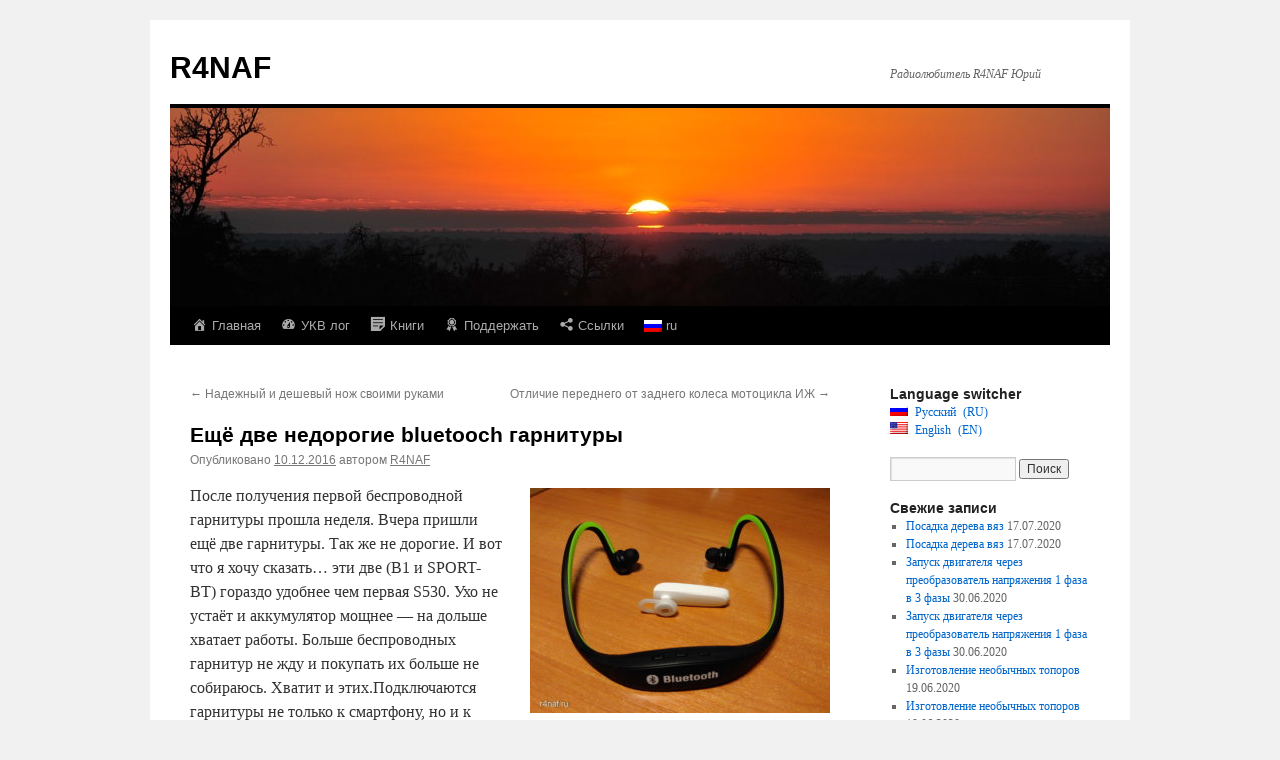

--- FILE ---
content_type: text/html; charset=UTF-8
request_url: https://r4naf.ru/2016/12/10/wireless-bluetooth-headset/
body_size: 9678
content:
<!DOCTYPE html>
<html lang="ru-RU">
<head>
<meta charset="UTF-8" />
<title>
Ещё две недорогие bluetooch гарнитуры | R4NAF	</title>
<link rel="profile" href="https://gmpg.org/xfn/11" />
<link rel="stylesheet" type="text/css" media="all" href="https://r4naf.ru/wp-content/themes/twentyten/style.css?ver=20231107" />
<link rel="pingback" href="https://r4naf.ru/xmlrpc.php">
<meta name='robots' content='max-image-preview:large' />
<link rel="alternate" type="application/rss+xml" title="R4NAF &raquo; Лента" href="https://r4naf.ru/feed/" />
<link rel="alternate" type="application/rss+xml" title="R4NAF &raquo; Лента комментариев" href="https://r4naf.ru/comments/feed/" />
<link rel="alternate" type="application/rss+xml" title="R4NAF &raquo; Лента комментариев к &laquo;Ещё две недорогие bluetooch гарнитуры&raquo;" href="https://r4naf.ru/2016/12/10/wireless-bluetooth-headset/feed/" />
<script type="text/javascript">
/* <![CDATA[ */
window._wpemojiSettings = {"baseUrl":"https:\/\/s.w.org\/images\/core\/emoji\/14.0.0\/72x72\/","ext":".png","svgUrl":"https:\/\/s.w.org\/images\/core\/emoji\/14.0.0\/svg\/","svgExt":".svg","source":{"concatemoji":"https:\/\/r4naf.ru\/wp-includes\/js\/wp-emoji-release.min.js?ver=6.4.7"}};
/*! This file is auto-generated */
!function(i,n){var o,s,e;function c(e){try{var t={supportTests:e,timestamp:(new Date).valueOf()};sessionStorage.setItem(o,JSON.stringify(t))}catch(e){}}function p(e,t,n){e.clearRect(0,0,e.canvas.width,e.canvas.height),e.fillText(t,0,0);var t=new Uint32Array(e.getImageData(0,0,e.canvas.width,e.canvas.height).data),r=(e.clearRect(0,0,e.canvas.width,e.canvas.height),e.fillText(n,0,0),new Uint32Array(e.getImageData(0,0,e.canvas.width,e.canvas.height).data));return t.every(function(e,t){return e===r[t]})}function u(e,t,n){switch(t){case"flag":return n(e,"\ud83c\udff3\ufe0f\u200d\u26a7\ufe0f","\ud83c\udff3\ufe0f\u200b\u26a7\ufe0f")?!1:!n(e,"\ud83c\uddfa\ud83c\uddf3","\ud83c\uddfa\u200b\ud83c\uddf3")&&!n(e,"\ud83c\udff4\udb40\udc67\udb40\udc62\udb40\udc65\udb40\udc6e\udb40\udc67\udb40\udc7f","\ud83c\udff4\u200b\udb40\udc67\u200b\udb40\udc62\u200b\udb40\udc65\u200b\udb40\udc6e\u200b\udb40\udc67\u200b\udb40\udc7f");case"emoji":return!n(e,"\ud83e\udef1\ud83c\udffb\u200d\ud83e\udef2\ud83c\udfff","\ud83e\udef1\ud83c\udffb\u200b\ud83e\udef2\ud83c\udfff")}return!1}function f(e,t,n){var r="undefined"!=typeof WorkerGlobalScope&&self instanceof WorkerGlobalScope?new OffscreenCanvas(300,150):i.createElement("canvas"),a=r.getContext("2d",{willReadFrequently:!0}),o=(a.textBaseline="top",a.font="600 32px Arial",{});return e.forEach(function(e){o[e]=t(a,e,n)}),o}function t(e){var t=i.createElement("script");t.src=e,t.defer=!0,i.head.appendChild(t)}"undefined"!=typeof Promise&&(o="wpEmojiSettingsSupports",s=["flag","emoji"],n.supports={everything:!0,everythingExceptFlag:!0},e=new Promise(function(e){i.addEventListener("DOMContentLoaded",e,{once:!0})}),new Promise(function(t){var n=function(){try{var e=JSON.parse(sessionStorage.getItem(o));if("object"==typeof e&&"number"==typeof e.timestamp&&(new Date).valueOf()<e.timestamp+604800&&"object"==typeof e.supportTests)return e.supportTests}catch(e){}return null}();if(!n){if("undefined"!=typeof Worker&&"undefined"!=typeof OffscreenCanvas&&"undefined"!=typeof URL&&URL.createObjectURL&&"undefined"!=typeof Blob)try{var e="postMessage("+f.toString()+"("+[JSON.stringify(s),u.toString(),p.toString()].join(",")+"));",r=new Blob([e],{type:"text/javascript"}),a=new Worker(URL.createObjectURL(r),{name:"wpTestEmojiSupports"});return void(a.onmessage=function(e){c(n=e.data),a.terminate(),t(n)})}catch(e){}c(n=f(s,u,p))}t(n)}).then(function(e){for(var t in e)n.supports[t]=e[t],n.supports.everything=n.supports.everything&&n.supports[t],"flag"!==t&&(n.supports.everythingExceptFlag=n.supports.everythingExceptFlag&&n.supports[t]);n.supports.everythingExceptFlag=n.supports.everythingExceptFlag&&!n.supports.flag,n.DOMReady=!1,n.readyCallback=function(){n.DOMReady=!0}}).then(function(){return e}).then(function(){var e;n.supports.everything||(n.readyCallback(),(e=n.source||{}).concatemoji?t(e.concatemoji):e.wpemoji&&e.twemoji&&(t(e.twemoji),t(e.wpemoji)))}))}((window,document),window._wpemojiSettings);
/* ]]> */
</script>
		
	<link rel='stylesheet' id='dashicons-css' href='https://r4naf.ru/wp-includes/css/dashicons.min.css?ver=6.4.7' type='text/css' media='all' />
<link rel='stylesheet' id='menu-icons-extra-css' href='https://r4naf.ru/wp-content/plugins/menu-icons/css/extra.min.css?ver=0.13.7' type='text/css' media='all' />
<style id='wp-emoji-styles-inline-css' type='text/css'>

	img.wp-smiley, img.emoji {
		display: inline !important;
		border: none !important;
		box-shadow: none !important;
		height: 1em !important;
		width: 1em !important;
		margin: 0 0.07em !important;
		vertical-align: -0.1em !important;
		background: none !important;
		padding: 0 !important;
	}
</style>
<link rel='stylesheet' id='wp-block-library-css' href='https://r4naf.ru/wp-includes/css/dist/block-library/style.min.css?ver=6.4.7' type='text/css' media='all' />
<style id='wp-block-library-theme-inline-css' type='text/css'>
.wp-block-audio figcaption{color:#555;font-size:13px;text-align:center}.is-dark-theme .wp-block-audio figcaption{color:hsla(0,0%,100%,.65)}.wp-block-audio{margin:0 0 1em}.wp-block-code{border:1px solid #ccc;border-radius:4px;font-family:Menlo,Consolas,monaco,monospace;padding:.8em 1em}.wp-block-embed figcaption{color:#555;font-size:13px;text-align:center}.is-dark-theme .wp-block-embed figcaption{color:hsla(0,0%,100%,.65)}.wp-block-embed{margin:0 0 1em}.blocks-gallery-caption{color:#555;font-size:13px;text-align:center}.is-dark-theme .blocks-gallery-caption{color:hsla(0,0%,100%,.65)}.wp-block-image figcaption{color:#555;font-size:13px;text-align:center}.is-dark-theme .wp-block-image figcaption{color:hsla(0,0%,100%,.65)}.wp-block-image{margin:0 0 1em}.wp-block-pullquote{border-bottom:4px solid;border-top:4px solid;color:currentColor;margin-bottom:1.75em}.wp-block-pullquote cite,.wp-block-pullquote footer,.wp-block-pullquote__citation{color:currentColor;font-size:.8125em;font-style:normal;text-transform:uppercase}.wp-block-quote{border-left:.25em solid;margin:0 0 1.75em;padding-left:1em}.wp-block-quote cite,.wp-block-quote footer{color:currentColor;font-size:.8125em;font-style:normal;position:relative}.wp-block-quote.has-text-align-right{border-left:none;border-right:.25em solid;padding-left:0;padding-right:1em}.wp-block-quote.has-text-align-center{border:none;padding-left:0}.wp-block-quote.is-large,.wp-block-quote.is-style-large,.wp-block-quote.is-style-plain{border:none}.wp-block-search .wp-block-search__label{font-weight:700}.wp-block-search__button{border:1px solid #ccc;padding:.375em .625em}:where(.wp-block-group.has-background){padding:1.25em 2.375em}.wp-block-separator.has-css-opacity{opacity:.4}.wp-block-separator{border:none;border-bottom:2px solid;margin-left:auto;margin-right:auto}.wp-block-separator.has-alpha-channel-opacity{opacity:1}.wp-block-separator:not(.is-style-wide):not(.is-style-dots){width:100px}.wp-block-separator.has-background:not(.is-style-dots){border-bottom:none;height:1px}.wp-block-separator.has-background:not(.is-style-wide):not(.is-style-dots){height:2px}.wp-block-table{margin:0 0 1em}.wp-block-table td,.wp-block-table th{word-break:normal}.wp-block-table figcaption{color:#555;font-size:13px;text-align:center}.is-dark-theme .wp-block-table figcaption{color:hsla(0,0%,100%,.65)}.wp-block-video figcaption{color:#555;font-size:13px;text-align:center}.is-dark-theme .wp-block-video figcaption{color:hsla(0,0%,100%,.65)}.wp-block-video{margin:0 0 1em}.wp-block-template-part.has-background{margin-bottom:0;margin-top:0;padding:1.25em 2.375em}
</style>
<style id='classic-theme-styles-inline-css' type='text/css'>
/*! This file is auto-generated */
.wp-block-button__link{color:#fff;background-color:#32373c;border-radius:9999px;box-shadow:none;text-decoration:none;padding:calc(.667em + 2px) calc(1.333em + 2px);font-size:1.125em}.wp-block-file__button{background:#32373c;color:#fff;text-decoration:none}
</style>
<style id='global-styles-inline-css' type='text/css'>
body{--wp--preset--color--black: #000;--wp--preset--color--cyan-bluish-gray: #abb8c3;--wp--preset--color--white: #fff;--wp--preset--color--pale-pink: #f78da7;--wp--preset--color--vivid-red: #cf2e2e;--wp--preset--color--luminous-vivid-orange: #ff6900;--wp--preset--color--luminous-vivid-amber: #fcb900;--wp--preset--color--light-green-cyan: #7bdcb5;--wp--preset--color--vivid-green-cyan: #00d084;--wp--preset--color--pale-cyan-blue: #8ed1fc;--wp--preset--color--vivid-cyan-blue: #0693e3;--wp--preset--color--vivid-purple: #9b51e0;--wp--preset--color--blue: #0066cc;--wp--preset--color--medium-gray: #666;--wp--preset--color--light-gray: #f1f1f1;--wp--preset--gradient--vivid-cyan-blue-to-vivid-purple: linear-gradient(135deg,rgba(6,147,227,1) 0%,rgb(155,81,224) 100%);--wp--preset--gradient--light-green-cyan-to-vivid-green-cyan: linear-gradient(135deg,rgb(122,220,180) 0%,rgb(0,208,130) 100%);--wp--preset--gradient--luminous-vivid-amber-to-luminous-vivid-orange: linear-gradient(135deg,rgba(252,185,0,1) 0%,rgba(255,105,0,1) 100%);--wp--preset--gradient--luminous-vivid-orange-to-vivid-red: linear-gradient(135deg,rgba(255,105,0,1) 0%,rgb(207,46,46) 100%);--wp--preset--gradient--very-light-gray-to-cyan-bluish-gray: linear-gradient(135deg,rgb(238,238,238) 0%,rgb(169,184,195) 100%);--wp--preset--gradient--cool-to-warm-spectrum: linear-gradient(135deg,rgb(74,234,220) 0%,rgb(151,120,209) 20%,rgb(207,42,186) 40%,rgb(238,44,130) 60%,rgb(251,105,98) 80%,rgb(254,248,76) 100%);--wp--preset--gradient--blush-light-purple: linear-gradient(135deg,rgb(255,206,236) 0%,rgb(152,150,240) 100%);--wp--preset--gradient--blush-bordeaux: linear-gradient(135deg,rgb(254,205,165) 0%,rgb(254,45,45) 50%,rgb(107,0,62) 100%);--wp--preset--gradient--luminous-dusk: linear-gradient(135deg,rgb(255,203,112) 0%,rgb(199,81,192) 50%,rgb(65,88,208) 100%);--wp--preset--gradient--pale-ocean: linear-gradient(135deg,rgb(255,245,203) 0%,rgb(182,227,212) 50%,rgb(51,167,181) 100%);--wp--preset--gradient--electric-grass: linear-gradient(135deg,rgb(202,248,128) 0%,rgb(113,206,126) 100%);--wp--preset--gradient--midnight: linear-gradient(135deg,rgb(2,3,129) 0%,rgb(40,116,252) 100%);--wp--preset--font-size--small: 13px;--wp--preset--font-size--medium: 20px;--wp--preset--font-size--large: 36px;--wp--preset--font-size--x-large: 42px;--wp--preset--spacing--20: 0.44rem;--wp--preset--spacing--30: 0.67rem;--wp--preset--spacing--40: 1rem;--wp--preset--spacing--50: 1.5rem;--wp--preset--spacing--60: 2.25rem;--wp--preset--spacing--70: 3.38rem;--wp--preset--spacing--80: 5.06rem;--wp--preset--shadow--natural: 6px 6px 9px rgba(0, 0, 0, 0.2);--wp--preset--shadow--deep: 12px 12px 50px rgba(0, 0, 0, 0.4);--wp--preset--shadow--sharp: 6px 6px 0px rgba(0, 0, 0, 0.2);--wp--preset--shadow--outlined: 6px 6px 0px -3px rgba(255, 255, 255, 1), 6px 6px rgba(0, 0, 0, 1);--wp--preset--shadow--crisp: 6px 6px 0px rgba(0, 0, 0, 1);}:where(.is-layout-flex){gap: 0.5em;}:where(.is-layout-grid){gap: 0.5em;}body .is-layout-flow > .alignleft{float: left;margin-inline-start: 0;margin-inline-end: 2em;}body .is-layout-flow > .alignright{float: right;margin-inline-start: 2em;margin-inline-end: 0;}body .is-layout-flow > .aligncenter{margin-left: auto !important;margin-right: auto !important;}body .is-layout-constrained > .alignleft{float: left;margin-inline-start: 0;margin-inline-end: 2em;}body .is-layout-constrained > .alignright{float: right;margin-inline-start: 2em;margin-inline-end: 0;}body .is-layout-constrained > .aligncenter{margin-left: auto !important;margin-right: auto !important;}body .is-layout-constrained > :where(:not(.alignleft):not(.alignright):not(.alignfull)){max-width: var(--wp--style--global--content-size);margin-left: auto !important;margin-right: auto !important;}body .is-layout-constrained > .alignwide{max-width: var(--wp--style--global--wide-size);}body .is-layout-flex{display: flex;}body .is-layout-flex{flex-wrap: wrap;align-items: center;}body .is-layout-flex > *{margin: 0;}body .is-layout-grid{display: grid;}body .is-layout-grid > *{margin: 0;}:where(.wp-block-columns.is-layout-flex){gap: 2em;}:where(.wp-block-columns.is-layout-grid){gap: 2em;}:where(.wp-block-post-template.is-layout-flex){gap: 1.25em;}:where(.wp-block-post-template.is-layout-grid){gap: 1.25em;}.has-black-color{color: var(--wp--preset--color--black) !important;}.has-cyan-bluish-gray-color{color: var(--wp--preset--color--cyan-bluish-gray) !important;}.has-white-color{color: var(--wp--preset--color--white) !important;}.has-pale-pink-color{color: var(--wp--preset--color--pale-pink) !important;}.has-vivid-red-color{color: var(--wp--preset--color--vivid-red) !important;}.has-luminous-vivid-orange-color{color: var(--wp--preset--color--luminous-vivid-orange) !important;}.has-luminous-vivid-amber-color{color: var(--wp--preset--color--luminous-vivid-amber) !important;}.has-light-green-cyan-color{color: var(--wp--preset--color--light-green-cyan) !important;}.has-vivid-green-cyan-color{color: var(--wp--preset--color--vivid-green-cyan) !important;}.has-pale-cyan-blue-color{color: var(--wp--preset--color--pale-cyan-blue) !important;}.has-vivid-cyan-blue-color{color: var(--wp--preset--color--vivid-cyan-blue) !important;}.has-vivid-purple-color{color: var(--wp--preset--color--vivid-purple) !important;}.has-black-background-color{background-color: var(--wp--preset--color--black) !important;}.has-cyan-bluish-gray-background-color{background-color: var(--wp--preset--color--cyan-bluish-gray) !important;}.has-white-background-color{background-color: var(--wp--preset--color--white) !important;}.has-pale-pink-background-color{background-color: var(--wp--preset--color--pale-pink) !important;}.has-vivid-red-background-color{background-color: var(--wp--preset--color--vivid-red) !important;}.has-luminous-vivid-orange-background-color{background-color: var(--wp--preset--color--luminous-vivid-orange) !important;}.has-luminous-vivid-amber-background-color{background-color: var(--wp--preset--color--luminous-vivid-amber) !important;}.has-light-green-cyan-background-color{background-color: var(--wp--preset--color--light-green-cyan) !important;}.has-vivid-green-cyan-background-color{background-color: var(--wp--preset--color--vivid-green-cyan) !important;}.has-pale-cyan-blue-background-color{background-color: var(--wp--preset--color--pale-cyan-blue) !important;}.has-vivid-cyan-blue-background-color{background-color: var(--wp--preset--color--vivid-cyan-blue) !important;}.has-vivid-purple-background-color{background-color: var(--wp--preset--color--vivid-purple) !important;}.has-black-border-color{border-color: var(--wp--preset--color--black) !important;}.has-cyan-bluish-gray-border-color{border-color: var(--wp--preset--color--cyan-bluish-gray) !important;}.has-white-border-color{border-color: var(--wp--preset--color--white) !important;}.has-pale-pink-border-color{border-color: var(--wp--preset--color--pale-pink) !important;}.has-vivid-red-border-color{border-color: var(--wp--preset--color--vivid-red) !important;}.has-luminous-vivid-orange-border-color{border-color: var(--wp--preset--color--luminous-vivid-orange) !important;}.has-luminous-vivid-amber-border-color{border-color: var(--wp--preset--color--luminous-vivid-amber) !important;}.has-light-green-cyan-border-color{border-color: var(--wp--preset--color--light-green-cyan) !important;}.has-vivid-green-cyan-border-color{border-color: var(--wp--preset--color--vivid-green-cyan) !important;}.has-pale-cyan-blue-border-color{border-color: var(--wp--preset--color--pale-cyan-blue) !important;}.has-vivid-cyan-blue-border-color{border-color: var(--wp--preset--color--vivid-cyan-blue) !important;}.has-vivid-purple-border-color{border-color: var(--wp--preset--color--vivid-purple) !important;}.has-vivid-cyan-blue-to-vivid-purple-gradient-background{background: var(--wp--preset--gradient--vivid-cyan-blue-to-vivid-purple) !important;}.has-light-green-cyan-to-vivid-green-cyan-gradient-background{background: var(--wp--preset--gradient--light-green-cyan-to-vivid-green-cyan) !important;}.has-luminous-vivid-amber-to-luminous-vivid-orange-gradient-background{background: var(--wp--preset--gradient--luminous-vivid-amber-to-luminous-vivid-orange) !important;}.has-luminous-vivid-orange-to-vivid-red-gradient-background{background: var(--wp--preset--gradient--luminous-vivid-orange-to-vivid-red) !important;}.has-very-light-gray-to-cyan-bluish-gray-gradient-background{background: var(--wp--preset--gradient--very-light-gray-to-cyan-bluish-gray) !important;}.has-cool-to-warm-spectrum-gradient-background{background: var(--wp--preset--gradient--cool-to-warm-spectrum) !important;}.has-blush-light-purple-gradient-background{background: var(--wp--preset--gradient--blush-light-purple) !important;}.has-blush-bordeaux-gradient-background{background: var(--wp--preset--gradient--blush-bordeaux) !important;}.has-luminous-dusk-gradient-background{background: var(--wp--preset--gradient--luminous-dusk) !important;}.has-pale-ocean-gradient-background{background: var(--wp--preset--gradient--pale-ocean) !important;}.has-electric-grass-gradient-background{background: var(--wp--preset--gradient--electric-grass) !important;}.has-midnight-gradient-background{background: var(--wp--preset--gradient--midnight) !important;}.has-small-font-size{font-size: var(--wp--preset--font-size--small) !important;}.has-medium-font-size{font-size: var(--wp--preset--font-size--medium) !important;}.has-large-font-size{font-size: var(--wp--preset--font-size--large) !important;}.has-x-large-font-size{font-size: var(--wp--preset--font-size--x-large) !important;}
.wp-block-navigation a:where(:not(.wp-element-button)){color: inherit;}
:where(.wp-block-post-template.is-layout-flex){gap: 1.25em;}:where(.wp-block-post-template.is-layout-grid){gap: 1.25em;}
:where(.wp-block-columns.is-layout-flex){gap: 2em;}:where(.wp-block-columns.is-layout-grid){gap: 2em;}
.wp-block-pullquote{font-size: 1.5em;line-height: 1.6;}
</style>
<link rel='stylesheet' id='cptch_stylesheet-css' href='https://r4naf.ru/wp-content/plugins/captcha/css/front_end_style.css?ver=4.4.5' type='text/css' media='all' />
<link rel='stylesheet' id='cptch_desktop_style-css' href='https://r4naf.ru/wp-content/plugins/captcha/css/desktop_style.css?ver=4.4.5' type='text/css' media='all' />
<link rel='stylesheet' id='twentyten-block-style-css' href='https://r4naf.ru/wp-content/themes/twentyten/blocks.css?ver=20230627' type='text/css' media='all' />
<link rel='stylesheet' id='tablepress-default-css' href='https://r4naf.ru/wp-content/plugins/tablepress/css/build/default.css?ver=2.2.2' type='text/css' media='all' />
<link rel='stylesheet' id='__EPYT__style-css' href='https://r4naf.ru/wp-content/plugins/youtube-embed-plus/styles/ytprefs.min.css?ver=14.2' type='text/css' media='all' />
<style id='__EPYT__style-inline-css' type='text/css'>

                .epyt-gallery-thumb {
                        width: 33.333%;
                }
                
</style>
<link rel='stylesheet' id='wp-paginate-css' href='https://r4naf.ru/wp-content/plugins/wp-paginate/css/wp-paginate.css?ver=2.2.1' type='text/css' media='screen' />
<link rel='stylesheet' id='wpglobus-css' href='https://r4naf.ru/wp-content/plugins/wpglobus/includes/css/wpglobus.css?ver=2.12.2' type='text/css' media='all' />
<script type="text/javascript" src="https://r4naf.ru/wp-includes/js/jquery/jquery.min.js?ver=3.7.1" id="jquery-core-js"></script>
<script type="text/javascript" src="https://r4naf.ru/wp-includes/js/jquery/jquery-migrate.min.js?ver=3.4.1" id="jquery-migrate-js"></script>
<script type="text/javascript" id="__ytprefs__-js-extra">
/* <![CDATA[ */
var _EPYT_ = {"ajaxurl":"https:\/\/r4naf.ru\/wp-admin\/admin-ajax.php","security":"e19db8e0a0","gallery_scrolloffset":"20","eppathtoscripts":"https:\/\/r4naf.ru\/wp-content\/plugins\/youtube-embed-plus\/scripts\/","eppath":"https:\/\/r4naf.ru\/wp-content\/plugins\/youtube-embed-plus\/","epresponsiveselector":"[\"iframe.__youtube_prefs_widget__\"]","epdovol":"1","version":"14.2","evselector":"iframe.__youtube_prefs__[src], iframe[src*=\"youtube.com\/embed\/\"], iframe[src*=\"youtube-nocookie.com\/embed\/\"]","ajax_compat":"","maxres_facade":"eager","ytapi_load":"light","pause_others":"","stopMobileBuffer":"1","facade_mode":"","not_live_on_channel":"","vi_active":"","vi_js_posttypes":[]};
/* ]]> */
</script>
<script type="text/javascript" src="https://r4naf.ru/wp-content/plugins/youtube-embed-plus/scripts/ytprefs.min.js?ver=14.2" id="__ytprefs__-js"></script>
<script type="text/javascript" id="utils-js-extra">
/* <![CDATA[ */
var userSettings = {"url":"\/","uid":"0","time":"1769001534","secure":"1"};
/* ]]> */
</script>
<script type="text/javascript" src="https://r4naf.ru/wp-includes/js/utils.min.js?ver=6.4.7" id="utils-js"></script>
<link rel="https://api.w.org/" href="https://r4naf.ru/wp-json/" /><link rel="alternate" type="application/json" href="https://r4naf.ru/wp-json/wp/v2/posts/268" /><link rel="EditURI" type="application/rsd+xml" title="RSD" href="https://r4naf.ru/xmlrpc.php?rsd" />
<meta name="generator" content="WordPress 6.4.7" />
<link rel="canonical" href="https://r4naf.ru/2016/12/10/wireless-bluetooth-headset/" />
<link rel='shortlink' href='https://r4naf.ru/?p=268' />
<link rel="alternate" type="application/json+oembed" href="https://r4naf.ru/wp-json/oembed/1.0/embed?url=https%3A%2F%2Fr4naf.ru%2F2016%2F12%2F10%2Fwireless-bluetooth-headset%2F" />
<link rel="alternate" type="text/xml+oembed" href="https://r4naf.ru/wp-json/oembed/1.0/embed?url=https%3A%2F%2Fr4naf.ru%2F2016%2F12%2F10%2Fwireless-bluetooth-headset%2F&#038;format=xml" />
			<style media="screen">
				.wpglobus_flag_ru{background-image:url(https://r4naf.ru/wp-content/plugins/wpglobus/flags/ru.png)}
.wpglobus_flag_en{background-image:url(https://r4naf.ru/wp-content/plugins/wpglobus/flags/us.png)}
			</style>
			<link rel="alternate" hreflang="ru-RU" href="https://r4naf.ru/2016/12/10/wireless-bluetooth-headset/" /><link rel="alternate" hreflang="en-US" href="https://r4naf.ru/en/2016/12/10/wireless-bluetooth-headset/" /><link rel="icon" href="https://r4naf.ru/wp-content/uploads/2019/11/wp-1573850616367-150x150.jpg" sizes="32x32" />
<link rel="icon" href="https://r4naf.ru/wp-content/uploads/2019/11/wp-1573850616367-300x300.jpg" sizes="192x192" />
<link rel="apple-touch-icon" href="https://r4naf.ru/wp-content/uploads/2019/11/wp-1573850616367-300x300.jpg" />
<meta name="msapplication-TileImage" content="https://r4naf.ru/wp-content/uploads/2019/11/wp-1573850616367-300x300.jpg" />
</head>

<body class="post-template-default single single-post postid-268 single-format-standard">
<div id="wrapper" class="hfeed">
	<div id="header">
		<div id="masthead">
			<div id="branding" role="banner">
								<div id="site-title">
					<span>
						<a href="https://r4naf.ru/" rel="home">R4NAF</a>
					</span>
				</div>
				<div id="site-description">Радиолюбитель R4NAF Юрий</div>

				<img src="https://r4naf.ru/wp-content/themes/twentyten/images/headers/sunset.jpg" width="940" height="198" alt="R4NAF" decoding="async" fetchpriority="high" />			</div><!-- #branding -->

			<div id="access" role="navigation">
								<div class="skip-link screen-reader-text"><a href="#content">Перейти к содержимому</a></div>
				<div class="menu-header"><ul id="menu-lang" class="menu"><li id="menu-item-162" class="menu-item menu-item-type-custom menu-item-object-custom menu-item-home menu-item-162"><a href="http://r4naf.ru"><i class="_mi _before dashicons dashicons-admin-home" aria-hidden="true"></i><span>Главная</span></a></li>
<li id="menu-item-10" class="menu-item menu-item-type-post_type menu-item-object-page menu-item-10"><a href="https://r4naf.ru/soft-log/"><i class="_mi _before dashicons dashicons-dashboard" aria-hidden="true"></i><span>УКВ лог</span></a></li>
<li id="menu-item-277" class="menu-item menu-item-type-custom menu-item-object-custom menu-item-home menu-item-has-children menu-item-277"><a href="https://r4naf.ru"><i class="_mi _before dashicons dashicons-format-aside" aria-hidden="true"></i><span>Книги</span></a>
<ul class="sub-menu">
	<li id="menu-item-278" class="menu-item menu-item-type-custom menu-item-object-custom menu-item-278"><a href="http://r4naf.ru/1986/08/28/vyatka-treasures/">Сокровища Вятской природы</a></li>
</ul>
</li>
<li id="menu-item-158" class="menu-item menu-item-type-post_type menu-item-object-page menu-item-158"><a href="https://r4naf.ru/donate/"><i class="_mi _before dashicons dashicons-awards" aria-hidden="true"></i><span>Поддержать</span></a></li>
<li id="menu-item-166" class="menu-item menu-item-type-custom menu-item-object-custom menu-item-home menu-item-has-children menu-item-166"><a href="https://r4naf.ru"><i class="_mi _before dashicons dashicons-share" aria-hidden="true"></i><span>Ссылки</span></a>
<ul class="sub-menu">
	<li id="menu-item-163" class="menu-item menu-item-type-custom menu-item-object-custom menu-item-163"><a href="https://www.facebook.com/r4naf"><i class="_mi _before dashicons dashicons-facebook" aria-hidden="true"></i><span>facebook.com</span></a></li>
	<li id="menu-item-167" class="menu-item menu-item-type-custom menu-item-object-custom menu-item-167"><a href="https://www.youtube.com/user/YuraRussia"><i class="_mi _before dashicons dashicons-video-alt3" aria-hidden="true"></i><span>youtube.com</span></a></li>
</ul>
</li>
<li id="menu-item-9999999999" class="menu-item menu-item-type-custom menu-item-object-custom menu_item_wpglobus_menu_switch wpglobus-selector-link wpglobus-current-language menu-item-9999999999"><a href="https://r4naf.ru/2016/12/10/wireless-bluetooth-headset/"><span class="wpglobus_flag wpglobus_language_name wpglobus_flag_ru">ru</span></a>
<ul class="sub-menu">
	<li id="menu-item-wpglobus_menu_switch_en" class="menu-item menu-item-type-custom menu-item-object-custom sub_menu_item_wpglobus_menu_switch wpglobus-selector-link menu-item-wpglobus_menu_switch_en"><a href="https://r4naf.ru/en/2016/12/10/wireless-bluetooth-headset/"><span class="wpglobus_flag wpglobus_language_name wpglobus_flag_en">en</span></a></li>
</ul>
</li>
</ul></div>			</div><!-- #access -->
		</div><!-- #masthead -->
	</div><!-- #header -->

	<div id="main">

		<div id="container">
			<div id="content" role="main">

			

				<div id="nav-above" class="navigation">
					<div class="nav-previous"><a href="https://r4naf.ru/2016/12/10/reliable-and-cheap-knife-with-his-hands/" rel="prev"><span class="meta-nav">&larr;</span> Надежный и дешевый нож своими руками</a></div>
					<div class="nav-next"><a href="https://r4naf.ru/2017/06/06/motorcycle-izh-wheel/" rel="next">Отличие переднего от заднего колеса мотоцикла ИЖ <span class="meta-nav">&rarr;</span></a></div>
				</div><!-- #nav-above -->

				<div id="post-268" class="post-268 post type-post status-publish format-standard hentry category-uncategorized tag-139">
					<h1 class="entry-title">Ещё две недорогие bluetooch гарнитуры</h1>

					<div class="entry-meta">
						<span class="meta-prep meta-prep-author">Опубликовано</span> <a href="https://r4naf.ru/2016/12/10/wireless-bluetooth-headset/" title="19:33" rel="bookmark"><span class="entry-date">10.12.2016</span></a> <span class="meta-sep">автором</span> <span class="author vcard"><a class="url fn n" href="https://r4naf.ru/author/r4naf/" title="Посмотреть все записи автора R4NAF">R4NAF</a></span>					</div><!-- .entry-meta -->

					<div class="entry-content">
						<p><a href="/wp-content/uploads/2016/12/wireless-bluetooth-headset-1.jpg"><img decoding="async" class="alignright wp-image-269 size-medium" title="wireless bluetooth headset" src="https://r4naf.ru/wp-content/uploads/2016/12/wireless-bluetooth-headset-1-300x225.jpg" alt="wireless bluetooth headset" width="300" height="225" srcset="https://r4naf.ru/wp-content/uploads/2016/12/wireless-bluetooth-headset-1-300x225.jpg 300w, https://r4naf.ru/wp-content/uploads/2016/12/wireless-bluetooth-headset-1-768x576.jpg 768w, https://r4naf.ru/wp-content/uploads/2016/12/wireless-bluetooth-headset-1.jpg 1000w" sizes="(max-width: 300px) 100vw, 300px" /></a> После получения первой беспроводной гарнитуры прошла неделя. Вчера пришли ещё две гарнитуры. Так же не дорогие. И вот что я хочу сказать… эти две (B1 и SPORT-BT) гораздо удобнее чем первая S530. Ухо не устаёт и аккумулятор мощнее &#8212; на дольше хватает работы. Больше беспроводных гарнитур не жду и покупать их больше не собираюсь. Хватит и этих.<span id="more-268"></span>Подключаются гарнитуры не только к смартфону, но и к любому компьютеру, где есть bluetooch. И как раньше только без них обходились…<a href="/wp-content/uploads/2016/12/wireless-bluetooth-headset-2.jpg"><img decoding="async" class="aligncenter wp-image-270 size-medium" title="wireless bluetooth headset" src="https://r4naf.ru/wp-content/uploads/2016/12/wireless-bluetooth-headset-2-300x225.jpg" alt="wireless bluetooth headset" width="300" height="225" srcset="https://r4naf.ru/wp-content/uploads/2016/12/wireless-bluetooth-headset-2-300x225.jpg 300w, https://r4naf.ru/wp-content/uploads/2016/12/wireless-bluetooth-headset-2-768x576.jpg 768w, https://r4naf.ru/wp-content/uploads/2016/12/wireless-bluetooth-headset-2.jpg 1000w" sizes="(max-width: 300px) 100vw, 300px" /></a></p>
											</div><!-- .entry-content -->

		
						<div class="entry-utility">
							Запись опубликована в рубрике <a href="https://r4naf.ru/category/uncategorized/" rel="category tag">Без рубрики</a> с метками <a href="https://r4naf.ru/tag/%d1%83%d0%b4%d0%b0%d0%bb%d0%b8%d1%82%d1%8c-%d1%8d%d0%bb%d0%b5%d0%bc%d0%b5%d0%bd%d1%82-%d1%83%d0%b4%d0%b0%d0%bb%d0%b8%d1%82%d1%8c-%d1%8d%d0%bb%d0%b5%d0%bc%d0%b5%d0%bd%d1%82-%d1%83%d0%b4%d0%b0%d0%bb/" rel="tag">Удалить элемент: Удалить элемент: Удалить элемент: aliexpress.com Удалить элемент: Удалить элемент: aliexpress.com</a>. Добавьте в закладки <a href="https://r4naf.ru/2016/12/10/wireless-bluetooth-headset/" title="Постоянная ссылка: Ещё две недорогие bluetooch гарнитуры" rel="bookmark">постоянную ссылку</a>.													</div><!-- .entry-utility -->
					</div><!-- #post-268 -->

					<div id="nav-below" class="navigation">
						<div class="nav-previous"><a href="https://r4naf.ru/2016/12/10/reliable-and-cheap-knife-with-his-hands/" rel="prev"><span class="meta-nav">&larr;</span> Надежный и дешевый нож своими руками</a></div>
						<div class="nav-next"><a href="https://r4naf.ru/2017/06/06/motorcycle-izh-wheel/" rel="next">Отличие переднего от заднего колеса мотоцикла ИЖ <span class="meta-nav">&rarr;</span></a></div>
					</div><!-- #nav-below -->

					
			<div id="comments">




</div><!-- #comments -->

	
				<div id="nav-above" class="navigation">
					<div class="nav-previous"><a href="https://r4naf.ru/2016/12/10/reliable-and-cheap-knife-with-his-hands/" rel="prev"><span class="meta-nav">&larr;</span> Надежный и дешевый нож своими руками</a></div>
					<div class="nav-next"><a href="https://r4naf.ru/2017/06/06/motorcycle-izh-wheel/" rel="next">Отличие переднего от заднего колеса мотоцикла ИЖ <span class="meta-nav">&rarr;</span></a></div>
				</div><!-- #nav-above -->

				<div id="post-1325" class="post-1325 post type-post status-publish format-standard hentry">
					<h1 class="entry-title">Ещё две недорогие bluetooch гарнитуры</h1>

					<div class="entry-meta">
						<span class="meta-prep meta-prep-author">Опубликовано</span> <a href="https://r4naf.ru/2016/12/10/wireless-bluetooth-headset/" title="19:33" rel="bookmark"><span class="entry-date">10.12.2016</span></a> <span class="meta-sep">автором</span> <span class="author vcard"><a class="url fn n" href="https://r4naf.ru/author/r4naf/" title="Посмотреть все записи автора R4NAF">R4NAF</a></span>					</div><!-- .entry-meta -->

					<div class="entry-content">
						<p><a href="/wp-content/uploads/2016/12/wireless-bluetooth-headset-1.jpg"><img loading="lazy" decoding="async" class="alignright wp-image-269 size-medium" title="wireless bluetooth headset" src="https://r4naf.ru/wp-content/uploads/2016/12/wireless-bluetooth-headset-1-300x225.jpg" alt="wireless bluetooth headset" width="300" height="225" srcset="https://r4naf.ru/wp-content/uploads/2016/12/wireless-bluetooth-headset-1-300x225.jpg 300w, https://r4naf.ru/wp-content/uploads/2016/12/wireless-bluetooth-headset-1-768x576.jpg 768w, https://r4naf.ru/wp-content/uploads/2016/12/wireless-bluetooth-headset-1.jpg 1000w" sizes="(max-width: 300px) 100vw, 300px" /></a> После получения первой беспроводной гарнитуры прошла неделя. Вчера пришли ещё две гарнитуры. Так же не дорогие. И вот что я хочу сказать… эти две (B1 и SPORT-BT) гораздо удобнее чем первая S530. Ухо не устаёт и аккумулятор мощнее &#8212; на дольше хватает работы. Больше беспроводных гарнитур не жду и покупать их больше не собираюсь. Хватит и этих. <a href="https://r4naf.ru/2016/12/10/wireless-bluetooth-headset/#more-1325" class="more-link"><span aria-label="Читать далее Ещё две недорогие bluetooch гарнитуры">(далее&hellip;)</span></a></p>
											</div><!-- .entry-content -->

		
						<div class="entry-utility">
							Запись опубликована в рубрике Без рубрики. Добавьте в закладки <a href="https://r4naf.ru/2016/12/10/wireless-bluetooth-headset/" title="Постоянная ссылка: Ещё две недорогие bluetooch гарнитуры" rel="bookmark">постоянную ссылку</a>.													</div><!-- .entry-utility -->
					</div><!-- #post-1325 -->

					<div id="nav-below" class="navigation">
						<div class="nav-previous"><a href="https://r4naf.ru/2016/12/10/reliable-and-cheap-knife-with-his-hands/" rel="prev"><span class="meta-nav">&larr;</span> Надежный и дешевый нож своими руками</a></div>
						<div class="nav-next"><a href="https://r4naf.ru/2017/06/06/motorcycle-izh-wheel/" rel="next">Отличие переднего от заднего колеса мотоцикла ИЖ <span class="meta-nav">&rarr;</span></a></div>
					</div><!-- #nav-below -->

					
			<div id="comments">




</div><!-- #comments -->

	<div class="navigation"></div>
			</div><!-- #content -->
		</div><!-- #container -->


		<div id="primary" class="widget-area" role="complementary">
			<ul class="xoxo">

<li id="wpglobus-2" class="widget-container widget_wpglobus"><h3 class="widget-title">Language switcher</h3><div class="list flags"><a href="https://r4naf.ru/2016/12/10/wireless-bluetooth-headset/" class="wpglobus-selector-link wpglobus-current-language"><img src="https://r4naf.ru/wp-content/plugins/wpglobus/flags/ru.png" alt="" /> <span class="name">Русский</span> <span class="code">RU</span></a><a href="https://r4naf.ru/en/2016/12/10/wireless-bluetooth-headset/" class="wpglobus-selector-link "><img src="https://r4naf.ru/wp-content/plugins/wpglobus/flags/us.png" alt="" /> <span class="name">English</span> <span class="code">EN</span></a></div></li><li id="search-2" class="widget-container widget_search"><form role="search" method="get" id="searchform" class="searchform" action="https://r4naf.ru/">
				<div>
					<label class="screen-reader-text" for="s">Найти:</label>
					<input type="text" value="" name="s" id="s" />
					<input type="submit" id="searchsubmit" value="Поиск" />
				</div>
			</form></li>
		<li id="recent-posts-2" class="widget-container widget_recent_entries">
		<h3 class="widget-title">Свежие записи</h3>
		<ul>
											<li>
					<a href="https://r4naf.ru/2020/07/17/planting-an-elm-tree/">Посадка дерева вяз</a>
											<span class="post-date">17.07.2020</span>
									</li>
											<li>
					<a href="https://r4naf.ru/2020/07/17/planting-an-elm-tree/">Посадка дерева вяз</a>
											<span class="post-date">17.07.2020</span>
									</li>
											<li>
					<a href="https://r4naf.ru/2020/06/30/motor-starting-via-voltage-converter-1-phase-in-3-phases/">Запуск двигателя через преобразователь напряжения 1 фаза в 3 фазы</a>
											<span class="post-date">30.06.2020</span>
									</li>
											<li>
					<a href="https://r4naf.ru/2020/06/30/motor-starting-via-voltage-converter-1-phase-in-3-phases/">Запуск двигателя через преобразователь напряжения 1 фаза в 3 фазы</a>
											<span class="post-date">30.06.2020</span>
									</li>
											<li>
					<a href="https://r4naf.ru/2020/06/19/crafting-unusual-axes/">Изготовление необычных топоров</a>
											<span class="post-date">19.06.2020</span>
									</li>
											<li>
					<a href="https://r4naf.ru/2020/06/19/crafting-unusual-axes/">Изготовление необычных топоров</a>
											<span class="post-date">19.06.2020</span>
									</li>
											<li>
					<a href="https://r4naf.ru/2020/06/17/motorcycle-wheel-bearing-replacement/">Замена подшипников колеса мотоцикла</a>
											<span class="post-date">17.06.2020</span>
									</li>
											<li>
					<a href="https://r4naf.ru/2020/06/17/motorcycle-wheel-bearing-replacement/">Замена подшипников колеса мотоцикла</a>
											<span class="post-date">17.06.2020</span>
									</li>
											<li>
					<a href="https://r4naf.ru/2020/05/29/shortening-a-motorcycle-or-bicycle-chain/">Укорочение мотоциклетной или велосипедной цепи</a>
											<span class="post-date">29.05.2020</span>
									</li>
											<li>
					<a href="https://r4naf.ru/2020/05/29/shortening-a-motorcycle-or-bicycle-chain/">Укорочение мотоциклетной или велосипедной цепи</a>
											<span class="post-date">29.05.2020</span>
									</li>
											<li>
					<a href="https://r4naf.ru/2020/03/25/compare-servers/">Сравнение производительности интернет серверов на базе CentOS 7 с помощью sysbench</a>
											<span class="post-date">25.03.2020</span>
									</li>
											<li>
					<a href="https://r4naf.ru/2020/03/25/compare-servers/">Сравнение производительности интернет серверов на базе CentOS 7 с помощью sysbench</a>
											<span class="post-date">25.03.2020</span>
									</li>
											<li>
					<a href="https://r4naf.ru/2019/09/04/anvil-installation-and-first-check/">Установка наковальни и первая проверка</a>
											<span class="post-date">04.09.2019</span>
									</li>
											<li>
					<a href="https://r4naf.ru/2019/09/04/anvil-installation-and-first-check/">Установка наковальни и первая проверка</a>
											<span class="post-date">04.09.2019</span>
									</li>
											<li>
					<a href="https://r4naf.ru/2019/09/02/anvil-130-kg/">Наковальня 130кг</a>
											<span class="post-date">02.09.2019</span>
									</li>
					</ul>

		</li><li id="archives-2" class="widget-container widget_archive"><h3 class="widget-title">Архивы</h3>
			<ul>
					<li><a href='https://r4naf.ru/2020/07/'>Июль 2020</a></li>
	<li><a href='https://r4naf.ru/2020/06/'>Июнь 2020</a></li>
	<li><a href='https://r4naf.ru/2020/05/'>Май 2020</a></li>
	<li><a href='https://r4naf.ru/2020/03/'>Март 2020</a></li>
	<li><a href='https://r4naf.ru/2019/09/'>Сентябрь 2019</a></li>
	<li><a href='https://r4naf.ru/2019/08/'>Август 2019</a></li>
	<li><a href='https://r4naf.ru/2018/12/'>Декабрь 2018</a></li>
	<li><a href='https://r4naf.ru/2018/10/'>Октябрь 2018</a></li>
	<li><a href='https://r4naf.ru/2018/07/'>Июль 2018</a></li>
	<li><a href='https://r4naf.ru/2018/06/'>Июнь 2018</a></li>
	<li><a href='https://r4naf.ru/2018/05/'>Май 2018</a></li>
	<li><a href='https://r4naf.ru/2018/04/'>Апрель 2018</a></li>
	<li><a href='https://r4naf.ru/2018/03/'>Март 2018</a></li>
	<li><a href='https://r4naf.ru/2018/02/'>Февраль 2018</a></li>
	<li><a href='https://r4naf.ru/2018/01/'>Январь 2018</a></li>
	<li><a href='https://r4naf.ru/2017/12/'>Декабрь 2017</a></li>
	<li><a href='https://r4naf.ru/2017/10/'>Октябрь 2017</a></li>
	<li><a href='https://r4naf.ru/2017/06/'>Июнь 2017</a></li>
	<li><a href='https://r4naf.ru/2016/12/'>Декабрь 2016</a></li>
	<li><a href='https://r4naf.ru/2016/11/'>Ноябрь 2016</a></li>
	<li><a href='https://r4naf.ru/2016/05/'>Май 2016</a></li>
	<li><a href='https://r4naf.ru/2016/04/'>Апрель 2016</a></li>
	<li><a href='https://r4naf.ru/1986/08/'>Август 1986</a></li>
			</ul>

			</li><li id="categories-2" class="widget-container widget_categories"><h3 class="widget-title">Рубрики</h3>
			<ul>
					<li class="cat-item cat-item-1"><a href="https://r4naf.ru/category/uncategorized/">Без рубрики</a>
</li>
	<li class="cat-item cat-item-3"><a href="https://r4naf.ru/category/mobile-news/">Мобильные новости</a>
</li>
	<li class="cat-item cat-item-4"><a href="https://r4naf.ru/category/radio-news/">Новости мира радио</a>
</li>
	<li class="cat-item cat-item-11"><a href="https://r4naf.ru/category/%d0%bf%d0%be%d1%85%d0%be%d0%b4%d0%bd%d1%8b%d0%b9-%d0%b8%d0%bd%d0%b2%d0%b5%d0%bd%d1%82%d0%b0%d1%80%d1%8c/">Походный инвентарь</a>
</li>
	<li class="cat-item cat-item-449"><a href="https://r4naf.ru/category/%d0%bf%d1%80%d0%be%d0%b4%d0%b0%d1%8e/">продаю</a>
</li>
			</ul>

			</li>			</ul>
		</div><!-- #primary .widget-area -->

	</div><!-- #main -->

	<div id="footer" role="contentinfo">
		<div id="colophon">



			<div id="site-info">
				<a href="https://r4naf.ru/" rel="home">
					R4NAF				</a>
							</div><!-- #site-info -->

			<div id="site-generator">
								<a href="https://ru.wordpress.org/" class="imprint" title="Современная персональная платформа для публикаций">
					Сайт работает на WordPress.				</a>
			</div><!-- #site-generator -->

		</div><!-- #colophon -->
	</div><!-- #footer -->

</div><!-- #wrapper -->

<script type="text/javascript" src="https://r4naf.ru/wp-content/plugins/youtube-embed-plus/scripts/fitvids.min.js?ver=14.2" id="__ytprefsfitvids__-js"></script>
<script type="text/javascript" id="wpglobus-js-extra">
/* <![CDATA[ */
var WPGlobus = {"version":"2.12.2","language":"ru","enabledLanguages":["ru","en"]};
/* ]]> */
</script>
<script type="text/javascript" src="https://r4naf.ru/wp-content/plugins/wpglobus/includes/js/wpglobus.min.js?ver=2.12.2" id="wpglobus-js"></script>
</body>
</html>
